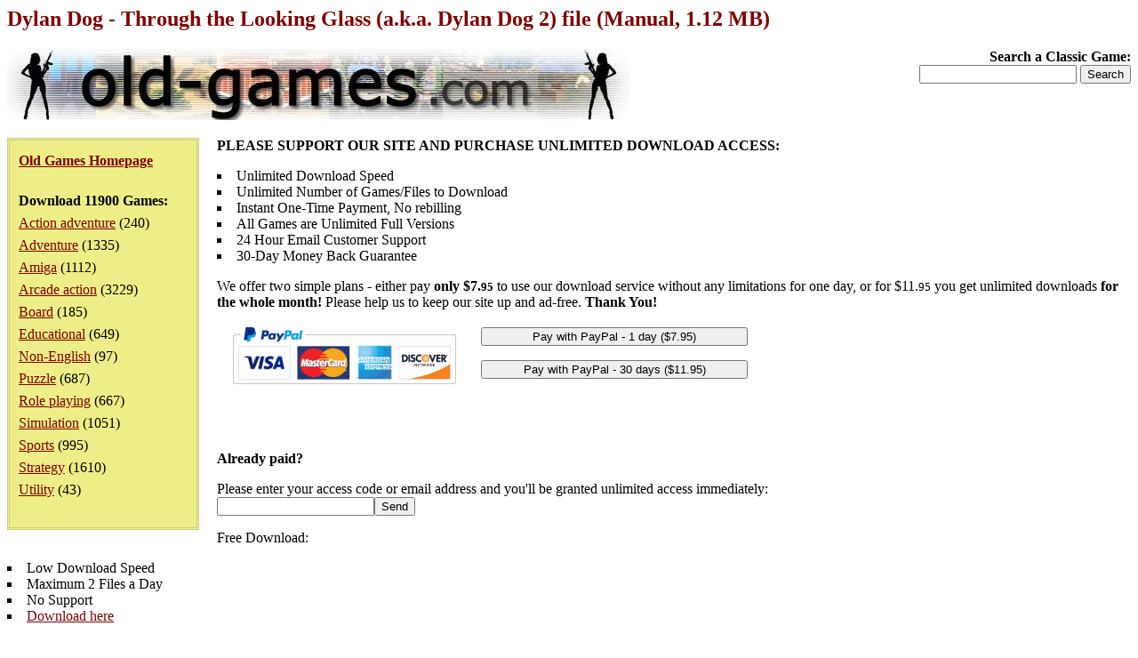

--- FILE ---
content_type: text/html; charset=iso-8859-1
request_url: https://www.old-games.com/getfile/2237
body_size: 3421
content:
<!DOCTYPE HTML PUBLIC "-//W3C//DTD HTML 4.0 Transitional//EN">
<html>
<head>
<title>Dylan Dog - Through the Looking Glass (a.k.a. Dylan Dog 2) file (Manual, 1.12 MB)</title>
<META NAME="ROBOTS" CONTENT="NOINDEX">
<meta name="language" content="EN">
<meta name="viewport" content="width=device-width, initial-scale=1">
<meta http-equiv="Content-Type" content="text/html; charset=ISO-8859-1">
<link rel="stylesheet" type="text/css" href="/index.css">
</head>
<body>
<h1>Dylan Dog - Through the Looking Glass (a.k.a. Dylan Dog 2) file (Manual, 1.12 MB)</h1>
<div class="logo">
<strong>Search a Classic Game:</strong>
<form action="/search/">
<input type="text" name="s" maxlength="63">
<input type="submit" value="Search">
</form></div>
<div class="pleft">
<div><a href="/"><strong>Old Games Homepage</strong></a></div>
<div><strong>Download 11900 Games:</strong><ul><li><a href="/games/action-adventure">Action adventure</a> (240)</li><li><a href="/games/adventure">Adventure</a> (1335)</li><li><a href="/games/amiga">Amiga</a> (1112)</li><li><a href="/games/arcade-action">Arcade action</a> (3229)</li><li><a href="/games/board">Board</a> (185)</li><li><a href="/games/educational">Educational</a> (649)</li><li><a href="/games/non-english">Non-English</a> (97)</li><li><a href="/games/puzzle">Puzzle</a> (687)</li><li><a href="/games/role-playing">Role playing</a> (667)</li><li><a href="/games/simulation">Simulation</a> (1051)</li><li><a href="/games/sports">Sports</a> (995)</li><li><a href="/games/strategy">Strategy</a> (1610)</li><li><a href="/games/utility">Utility</a> (43)</li></ul></div></div>
<div>
<p><strong>PLEASE SUPPORT OUR SITE AND PURCHASE UNLIMITED DOWNLOAD ACCESS:</strong></p>
<ul class="visi">
<li>Unlimited Download Speed</li>
<li>Unlimited Number of Games/Files to Download</li>
<li>Instant One-Time Payment, No rebilling</li>
<li>All Games are Unlimited Full Versions</li>
<li>24 Hour Email Customer Support</li>
<li>30-Day Money Back Guarantee</li>
</ul>
<p>We offer two simple plans - either pay <strong>only $7.<small>95</small></strong> to use our download service without any limitations for one day, or for $11.<small>95</small> you get unlimited downloads <strong>for the whole month!</strong> Please help us to keep our site up and ad-free. <strong>Thank You!</strong></p>
<iframe style="width:610px;height:126px" src="https://sapesw.com/payoptions.php?0022373213" scrolling="No" frameborder="0"></iframe><br>
<p><strong>Already paid?</strong></p>
<form action="/order_paid.php" method="get"><p>Please enter your access code or email address and you'll be granted unlimited access immediately:<br><input type="text" name="acc"><input type="hidden" name="did" value="2237"><input type="submit" value="Send"></p></form>
<p>Free Download:</p>
<ul class="visi">
<li>Low Download Speed</li>
<li>Maximum 2 Files a Day</li>
<li>No Support</li>
<li><a href="/getfree/2237">Download here</a></li>
</ul>
</div><p>&nbsp;</p><p>Back to <a href="/download/1299/dylan-dog-through-the-looking">Dylan Dog - Through the Looking Glass (a.k.a. Dylan Dog 2) review page</a>.</p><p>Browse other <a href="/games/adventure">Adventure games</a>.</p><p>Back to <a href="/">Old Games Homepage</a>.</p><p>&nbsp;</p><p class="foot">&copy;2025 San Pedro Software. Contact: <img src="/c.png" alt="contact" class="c">, done in 0.001 seconds.</p>
</body>
</html>
